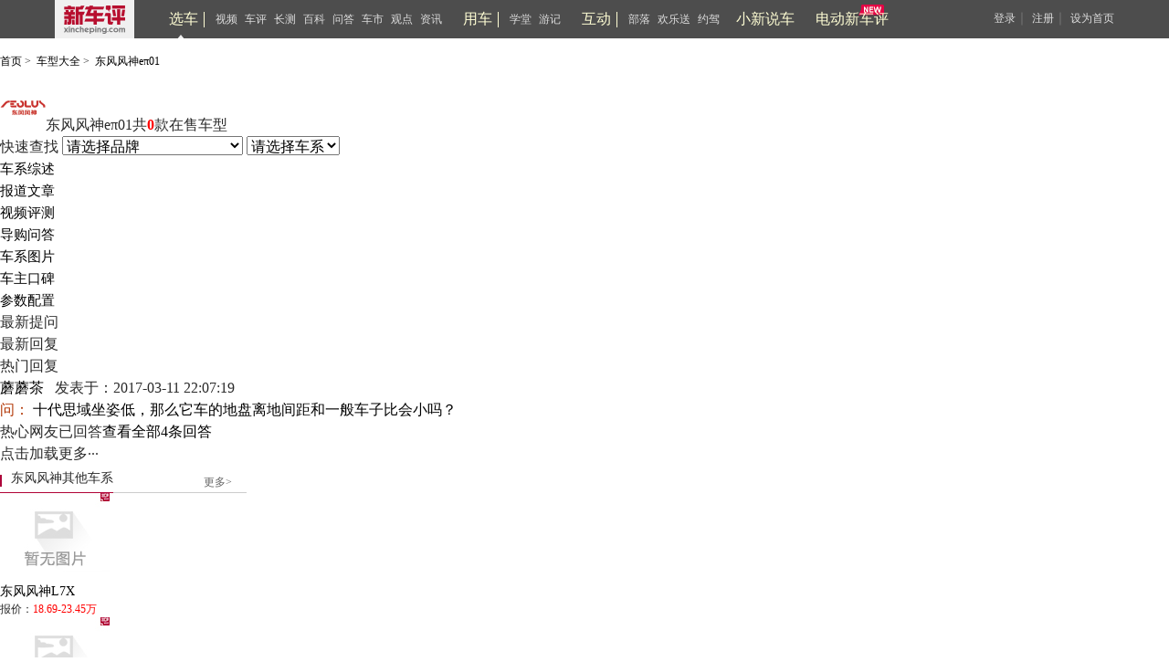

--- FILE ---
content_type: text/html; charset=UTF-8
request_url: https://www.xincheping.com/car/series/18360/guide.html
body_size: 12672
content:
<!doctype html>
<html>
<head>
<title>【东风风神eπ01】东风风神_东风风神eπ01报价_东风风神eπ01图片_新车评网</title>
<meta name="keywords" content="东风风神eπ01,东风风神东风风神eπ01,东风风神eπ01报价,东风风神eπ01图片" />
<meta name="description" content="新车评网东风风神eπ01频道为您提供东风风神eπ01报价,东风风神eπ01图片,东风风神eπ01参数配置,东风风神eπ01最新文章,最精彩东风风神eπ01汽车内容尽在新车评网" />
<meta charset="utf-8">
<meta http-equiv="X-UA-Compatible" content="IE=9">
<meta http-equiv="X-UA-Compatible" content="IE-edge,chrome=1">
<link rel="stylesheet" type="text/css" href="https://res.xincheping.com/old/www/css/layout.css" />
<link rel="stylesheet" type="text/css" href="https://res.xincheping.com/old/www/css/base.css" />
<link href="https://res.xincheping.com/old/www/css/car.css" rel="stylesheet"	type="text/css" />
<script type="text/javascript" src="https://res.xincheping.com/old/www/js/jquery-1.9.js"></script>
<script type="text/javascript" src="https://res.xincheping.com/old/www/js/jquery.cookie.js"></script>
<script type="text/javascript" src="https://res.xincheping.com/old/www/js/xcp-common-v3.js" merge="true"></script>
<link rel="stylesheet" type="text/css" href="https://res.xincheping.com/old/www/css/public_comd.css" />
<link rel="stylesheet" type="text/css" href="https://res.xincheping.com/old/www/css/xcp-common.css" />
<style>
body .layer-ext-xcp .layui-layer-ico13 {
background: url("/js/layer/skin/xcp/cool.png") no-repeat;
}
</style>
<!--2. 引入crypto相关js-->
<script src="https://res.xincheping.com/js/modules/crypto/crypto.api.min.v2.js"></script>
<script type="text/javascript" src="https://res.xincheping.com/old/www/js/common.js"></script>
<script type="text/javascript">
$(function(){
var page1 = 2;
var page2 = 2;
var page3 = 2;
if (navigator.userAgent.match(/(iPhone|Android)/i)) {
$("#mobile").show();
}
$(".che_cpnav ul li").click(function(e) {
var index = $(this).index();
$(this).addClass("che_sel");
$('.che_cpnav ul li').not($(this)).removeClass("che_sel");
var obj = $(".che_dg:eq("+index+")");
obj.show();
$(".che_dg").not(obj).hide();
});
// 加载更多
$(".loading_more").click(function() {
if ($(this).html() == '没有更多了哟...') {
return;
}
var index = $(".loading_more").index(this);
var pageIndex = "";
if (index == 0) {
pageIndex = page1;
}
if (index == 1) {
pageIndex = page2;
}
if (index == 2) {
pageIndex = page3;
}
$.ajax({
url: 'https://www.xincheping.com/car/series/18360/guide/p' + pageIndex + '.do',
data: {index: index},
dataType: 'json',
type: 'post',
async: false,
success: function(data) {
if (data.code < 1 || data.result.list.length < 0) {
$('.loading_more:eq('+index+')').html('没有更多了哟...');
} else {
var str = '';
$.each(data.result.list, function(i, obj) {
str += '<div class="che_dgbox"><div class="time_icon"></div>'
+ '<h2><a href="/uc/' + obj.userId + '.html" target="_blank">' + obj.userName
+ '</a>&nbsp;&nbsp;发表于：';
if (index == 1) {
str += obj.lastAnswerTime;
} else {
str += obj.createTime;
}
str += '</h2><p><font color="#b10336;">问：</font>'
+ '<a href="' + obj.guideUrl + '">' + obj.title + '</a>'
+ '</p>';
if (obj.expertAnswered == 1) {
str += '<div class="car_replaysize">车评人已回答<span><a href="' + obj.guideUrl + '" target="_blank">查看全部' + obj.totalAnswerCount + '条回答</a></span></div>';
} else {
str += '<div class="car_replaysize">热心网友已回答<span><a href="' + obj.guideUrl + '" target="_blank">查看全部' + obj.totalAnswerCount + '条回答</a></span></div>';
}
/* str += '<div class="answer">';
if (obj.expertAnswered == 1) {
str += '<p><em>专</em>答：' + obj.expertAnswerContent + '</p>';
} else {
if (obj.lastAnswer != '') {
str += '<p>答：' + obj.lastAnswer + '</p>';
}
} */
str += '</div>';
});
$('.che_dalist:eq('+index+')').append(str);
if (data.result.list.length < 10) {
$('.loading_more:eq('+index+')').html('没有更多了哟...');
}
if (index == 0) {
page1++;
}
if (index == 1) {
page2++;
}
if (index == 2) {
page3++;
}
}
}
});
});
});
$(document).ready(function(e) {
$("#brand_id").change(function() {
var brandid = $("#brand_id").val();
if(brandid == ""){
return;
}
var url = "https://www.xincheping.com/car/brand/select/"+brandid+".do";
$.post(url,{},
function(data) {
if(data.code == 1 ){
$("#series_id").html("<option value=''>请选择车系</option>");
$(data.result.mapSeries).each(function(i,obj){
$.each(obj,function(j,car){
$("#series_id").append("<option value=''>"+j+"</option>");
$.each(car,function(k,ser){
$("#series_id").append("<option value='https://www.xincheping.com/car/series/"+ser.id+".html'>&nbsp;&nbsp;&nbsp;&nbsp;"+ser.name+"</option>");
});
});
});
}
}
);
});
$("#series_id").change(function() {
if($(this).val()==""){
alert("请选择车系");
return;
}
window.location.href = $(this).val();
});
});
</script>
</head>
<body>
<!-- <link href="https://res.xincheping.com/css/2016/xuanche/common.css" rel="stylesheet"> -->

<link href="https://res.xincheping.com/css/2016/xuanche/topban_small.css" rel="stylesheet" >
<script type="text/javascript"
src="https://res.xincheping.com/js/2016/xuanche/main.js"></script>
<!-- 新增导航栏更多 -->
<!-- =========头=========== -->
<div class="top_one">
<div class="top_content1">
<a target="_blank" href="/" class="logo"><img src="https://res.xincheping.com/images/2016/aotu/xcp_logo.png"></a>
<!-- 中间三组列表 -->
<div class="ul_box">
<div class="tabs">
<ul class="nav-main">
<div class="tou_biao">
<a href="/xuanche/" target="_blank" id="xuanche">选车</a>
</div>
<li id="li-1"><a href="/video/" target="_blank" id="video">视频</a></li>
<li id="li-2"><a href="/pingce/" target="_blank" id="pingce">车评</a></li>
<li><a href="/changce/" target="_blank" id="changce">长测</a></li>
<li><a href="/cehua/" target="_blank" id="cehua">百科</a></li>
<li><a href="/daogou/" target="_blank" id="daogou">问答</a></li>
<li><a href="/hangyefx/" target="_blank" id="hangyefx">车市</a></li>
<li><a href="/views/" target="_blank" id="views">观点</a></li>
<li><a href="/news/" target="_blank" id="news">资讯</a></li>
</ul>
</div>
<!--隐藏盒子-->
<!--隐藏盒子-->
<div id="box-1" class="hidden-box hidden1">
<ul>
<li><a target="_blank" href="/video/type/998.html">新车抢鲜评</a></li>
<li><a target="_blank" href="/video/type/1024.html">最强对比</a></li>
<li><a target="_blank" href="/video/type/1011.html">新车评Let's购</a></li>
<!-- <li><a target="_blank" href="/video/type/1031.html">超级推荐</a></li> -->
<li><a target="_blank" href="/video/type/1027.html">新车大真探</a></li>
<li><a target="_blank" href="/video/type/1034.html">电动新车评</a></li>
<li><a target="_blank" href="/video/type/1033.html">社论</a></li>
<li><a target="_blank" href="/video/type/1015.html">原来是这样</a></li>
<li><a target="_blank" href="/video/type/999.html">特别策划</a></li>
<li><a target="_blank" href="/video/type/1032.html">趣拍 Time</a></li>
<li><a target="_blank" href="/video/type/1025.html">自驾游记</a></li>
<li><a target="_blank" href="/video/type/1013.html">往期视频</a></li>
</ul>
</div>
<div id="box-2" class="hidden-box hidden2">
<ul>
<li><a target="_blank" href="/pingce/firsttry/">新车首试</a></li>
<li><a target="_blank" href="/pingce/cheping/">深度车评</a></li>
<!-- <li><a target="_blank" href="/changce/">长期长测</a></li> -->
<li><a target="_blank" href="/pingce/duibi/">对比测试</a></li>
<li><a target="_blank" href="/pingce/youhao/">性能测试</a></li>
<li><a target="_blank" href="/pingce/shouji/">试驾手记</a></li>
<li><a target="_blank" href="/pingce/shuaitui/">衰退测试</a></li>
</ul>
</div>
<!--隐藏盒子-->
<div class="tabs">
<ul class="nav-main">
<div class="tou_biao">
<a href="/aotu/" target="_blank" id="aotu">用车</a>
</div>
<!-- <li><a href="/aotu/rookie/t0/r0.html"
target="_blank" id="rookie">菜鸟</a></li>
<li><a href="/aotu/veteran/t0/r0.html"
target="_blank" id="veteran">老手</a></li>
<li><a href="/aotu/expert/t0/r0.html"
target="_blank" id="expert">达人</a></li>
<li><a href="/aotu/culture/t0/r0.html"
target="_blank" id="culture">神游</a></li> -->
<li><a href="/aotu/rookie/t0/r0.html"
target="_blank" id="rookie">学堂</a></li>
<li><a href="/aotu/culture/t0/r0.html"
target="_blank" id="culture">游记</a></li>
</ul>
</div>
<div class="tabs">
<ul class="nav-main">
<div class="tou_biao">
<a href="/tribe/index.html" target="_blank">互动</a>
</div>
<li><a href="/tribe/index.html" target="_blank" id="cheku">部落</a></li>
<!-- <li><a href="/discuss/r0/t0" target="_blank" id="discuss">讨论区</a></li> -->
<li><a href="/gift/" target="_blank" id="gift">欢乐送</a></li>
<li><a href="/drivecar/index.html" target="_blank" id="drivecar">约驾</a></li>
<li><a href="/jijie/index.html" id="jijie" target="_blank">小新说车</a></li>
</ul>
</div>
<!-- 新增的 -->
<div class="tabs"><a class="jjh" href="/ev/" id="newDb" target="_blank">电动新车评</a></div>
<!-- 新增的 -->
</div>
<!-- 中间三组列表 -->
<!-- 登录前 -->
<div class="top_login_box_0" id="top_login_box_0">
<a href="javascript:void(0);" id="loginbnt" rel="nofollow" onclick="XCP_UC.popupLoginWin('onHeaderLogin',window.location.href, '');">登录</a>｜
<a href="/uc/reg.html?registerSource=" target="_blank">注册</a>｜
<a href="javascript:void(0);" onclick="XCP_Util.setHome(window.location)" rel="nofollow">设为首页</a>
</div>
<!-- 登录前 -->
<!-- 登录后 -->
<div style="display: none;" id="top_login_box_1" class="top_right" >
<span class="loginedtip"><a target="_blank" id="headerUsername" class="d_color d_name" href="">新车评网友</a></span>
<a target="_blank" href="/uc/i/msg/notice.html" class="mess">消息<em class="new_message" id="headerNoticeCount">0</em></a>
<!-- 新增更多-->
<a target="_blank" href="/uc/i/setting/info.html">设置</a>
<a onclick="XCP_UC.submitLogout(null,true)" href="javascript:void(0);">退出</a>
</div>
<!--登录后-->
<script>
//新增导航栏更多
$(document).ready(function() {
$(".box-more").hover(function() {
$(this).children(".show-more").stop().slideDown();
}, function() {
$(this).children(".show-more").stop().slideUp();
});
});
</script>
</div>
</div>	
<!-- =========头============== -->
<script type="text/javascript">
$(function(){
var url = location.href;
$(".tabs a").removeClass("this");
if(url.indexOf("xuanche")!=-1 || url.indexOf("/car")!=-1){
$("#xuanche").addClass("this");
}
if(url.indexOf("video")!=-1){
$("#video").addClass("this");
}
if(url.indexOf("pingce")!=-1){
$("#pingce").addClass("this");
}
if(url.indexOf("news")!=-1){
$("#news").addClass("this");
}
if(url.indexOf("views")!=-1){
$("#views").addClass("views");
}
if(url.indexOf("cehua")!=-1){
$("#cehua").addClass("cehua");
}
if(url.indexOf("changce")!=-1){
$("#changce").addClass("changce");
}
if(url.indexOf("hangyefx")!=-1){
$("#hangyefx").addClass("hangyefx");
}
if(url.indexOf("daogou")!=-1){
$("#daogou").addClass("this");
}
if(url.indexOf("aotu")!=-1){
if(url.indexOf("rookie")!=-1){
$("#rookie").addClass("this");
}else if(url.indexOf("veteran")!=-1){
$("#veteran").addClass("this");
}else if(url.indexOf("expert")!=-1){
$("#expert").addClass("this");
}else if(url.indexOf("culture")!=-1){
$("#culture").addClass("this");
}else{
$("#aotu").addClass("this");
}
}
if(url.indexOf("cheku")!=-1 || url.indexOf("tribe")!=-1 ){
$("#cheku").addClass("this");
}
else if(url.indexOf("discuss")!=-1/* || url.indexOf("tribe")!=-1*/){
$("#discuss").addClass("this");
}
else if(url.indexOf("drivecar")!=-1 || url.indexOf("driveapply")!=-1 || url.indexOf("driveart")!=-1){
$("#drivecar").addClass("this");
}
else if(url.indexOf("gift")!=-1){
$("#gift").addClass("this");
}else if(url.indexOf("jijie")!=-1){
$("#jijie").addClass("this");
}else if(url.indexOf("newDb")!=-1){
$("#newDb").addClass("this");
}
});
//登录成功的回调
function onHeaderLogin(j){
$("#mycars").attr('href', "/uc/"+j.result.id+"/car.html");
}
function onNoticeLogin(j){
onNoticeGetLoginedUser(j);
}
//登出成功回调
function onNoticeLogout(j){
if(j.code == 1){
$("#top_login_box_1").hide();
$("#top_login_box_0").show();
}
}
function onNoticeGetLoginedUser(j){
if(j.code == 1){
$("#mycars").attr('href', "/uc/"+j.result.id+"/car.html");
$("#top_login_box_0").hide();
$("#headerUsername").html(j.result.nickName);
$("#headerUsername").attr('href', '/uc/' + j.result.id + '.html');
var count = 0;
if(j.result.newCmtNotice > 0){
count = count + j.result.newCmtNotice;
}
if(j.result.newPraiseNotice > 0){
count = count + j.result.newPraiseNotice;
}
if(j.result.notice > 0){
count = count + j.result.notice;
}
if(j.result.msg > 0){
count = count + j.result.msg;
}
/* if(j.result.msg > 0){
$("#headerMsgCount").html("("+j.result.msg+")");
}else{
$("#headerMsgCount").hide();
} */
if(count > 0){
$("#headerNoticeCount").html(""+count+"");
}else{
$("#headerNoticeCount").hide();
}
$("#top_login_box_1").show();
}
}
//检测登录用户
XCP_UC.addLoginListener(onNoticeLogin);
XCP_UC.addLogoutListener(onNoticeLogout);
XCP_UC.addGetLoginedUserListener(onNoticeGetLoginedUser);
XCP_UC.loadLoginedUser();
</script>
<div class="car_main">
<div class="crunav fs12">
<a href="https://www.xincheping.com/" target="_blank">首页</a>&nbsp;&gt;&nbsp;
<a href="https://www.xincheping.com/car/" target="_blank">车型大全</a>&nbsp;&gt;&nbsp;
<a href="https://www.xincheping.com/car/series/18360.html">东风风神eπ01</a>
</div>
<div class="band_top">
<div class="band_logo" style="border:0px;">
<div class="b_left">
<h2>
<img src="https://p.xincheping.com/202009/22/dim200x200_6f097af55f431284294f60d7b48753.png" width="50"
height="50" />东风风神eπ01<span>共<font color="red"><strong>0</strong></font>款在售车型
</span>
</h2>
</div>
<div class="b_right">
快速查找
<select id="brand_id">
<option>请选择品牌</option>
<option value="1198">A埃安</option>
<option value="1209">A爱驰</option>
<option value="1">A奥迪</option>
<option value="60">A阿尔法·罗密欧</option>
<option value="1589">A阿尔特</option>
<option value="1591">AAFEELA</option>
<option value="1572">A安凯客车</option>
<option value="1493">A艾康尼克</option>
<option value="1581">AALPINE</option>
<option value="959">AAMG</option>
<option value="1536">AAPEX</option>
<option value="1499">AArash</option>
<option value="1462">AARCFOX极狐</option>
<option value="1632">A埃尚</option>
<option value="62">A阿斯顿·马丁</option>
<option value="1524">AASPARK</option>
<option value="1621">AAUDI</option>
<option value="1553">A阿维塔</option>
<option value="1529">BBAC</option>
<option value="1562">BBAO</option>
<option value="4">B奔驰</option>
<option value="1585">BBeyonCa</option>
<option value="582">B宝骏</option>
<option value="1517">B博郡汽车</option>
<option value="814">B北京汽车</option>
<option value="1509">B北京清行</option>
<option value="593">B北京越野</option>
<option value="7">B别克</option>
<option value="45">B宾利</option>
<option value="20">B宝马</option>
<option value="1515">B宾尼法利纳</option>
<option value="1525">BBOLLINGER MOTORS</option>
<option value="1628">BBovensiepen</option>
<option value="75">B北汽昌河</option>
<option value="898">B北汽幻速</option>
<option value="1608">B北汽雷驰</option>
<option value="1543">B北汽瑞翔</option>
<option value="643">B北汽威旺</option>
<option value="950">B北汽新能源</option>
<option value="122">B北汽制造</option>
<option value="44">B保时捷</option>
<option value="1523">B宝腾</option>
<option value="3">B本田</option>
<option value="306">B奔腾</option>
<option value="1148">B宝沃</option>
<option value="107">B比亚迪</option>
<option value="1501">BBYTON拜腾</option>
<option value="41">B标致</option>
<option value="1548">B百智新能源</option>
<option value="124">C长安</option>
<option value="1172">C长安凯程</option>
<option value="1231">C长安跨越</option>
<option value="1597">C长安启源</option>
<option value="613">C长安欧尚</option>
<option value="110">C长城</option>
<option value="1596">C曹操汽车</option>
<option value="990">C成功</option>
<option value="1574">CConquest</option>
<option value="1552">C橙仕</option>
<option value="1503">CCUPRA</option>
<option value="1508">C昶洧</option>
<option value="1510">C刺猬汽车</option>
<option value="1455">C创维汽车</option>
<option value="1531">CCzinger</option>
<option value="1526">DDatsun</option>
<option value="1546">D电动屋</option>
<option value="1627">DDe Tomaso</option>
<option value="1567">DDEUS Automobiles</option>
<option value="1497">D大发</option>
<option value="1215">D东风·瑞泰特</option>
<option value="877">D东风风度</option>
<option value="1141">D东风风光</option>
<option value="1234">D东风富康</option>
<option value="1492">D东风风诺</option>
<option value="581">D东风风神</option>
<option value="949">D东风风行</option>
<option value="1471">D东风纳米</option>
<option value="1540">D东风氢舟</option>
<option value="856">D东风小康</option>
<option value="1609">D东风奕派</option>
<option value="1625">D道郎格</option>
<option value="1588">D大力牛魔王</option>
<option value="16">D东南</option>
<option value="1547">DDonkervoort</option>
<option value="72">D道奇</option>
<option value="1495">D达契亚</option>
<option value="754">DDS</option>
<option value="673">D大通</option>
<option value="1457">D大运</option>
<option value="2">D大众</option>
<option value="1618">E二一二越野车</option>
<option value="1491">FFaraday Future</option>
<option value="1601">F方程豹</option>
<option value="116">F福迪</option>
<option value="1461">F飞碟汽车</option>
<option value="1257">F东风风光</option>
<option value="1463">F飞凡汽车</option>
<option value="1622">Ffirefly萤火虫</option>
<option value="1478">FFisker</option>
<option value="61">F法拉利</option>
<option value="1479">FFM Auto</option>
<option value="1551">FFOXTRON</option>
<option value="10">F丰田</option>
<option value="21">F福特</option>
<option value="103">F福田</option>
<option value="18">F菲亚特</option>
<option value="1255">G广汽蔚来</option>
<option value="1514">GGFG Style</option>
<option value="567">G光冈</option>
<option value="1459">G高合HiPhi </option>
<option value="1460">G高合汽车</option>
<option value="1182">G国金汽车</option>
<option value="1587">G国吉商用车</option>
<option value="1252">G国机智骏</option>
<option value="1519">G格罗夫</option>
<option value="1564">GGMA</option>
<option value="265">GGMC</option>
<option value="571">G广汽传祺</option>
<option value="195">G广汽吉奥</option>
<option value="1229">G广汽集团</option>
<option value="1199">G广汽新能源</option>
<option value="1522">GGYON</option>
<option value="824">G观致</option>
<option value="1605">H昊铂</option>
<option value="1539">H恒驰</option>
<option value="1437">H合创汽车</option>
<option value="1560">H华晨新日</option>
<option value="1498">HHennessey</option>
<option value="845">H哈弗</option>
<option value="876">H海格</option>
<option value="133">H黄海</option>
<option value="1534">HHispano Suiza</option>
<option value="1630">H货拉拉多拉</option>
<option value="8">H海马</option>
<option value="1167">H海马新能源</option>
<option value="1557">H鸿蒙智行</option>
<option value="583">H海马郑州</option>
<option value="396">H红旗</option>
<option value="1472">H恒润汽车</option>
<option value="1001">H华颂</option>
<option value="1617">H汇天</option>
<option value="1152">H汉腾</option>
<option value="115">H华泰</option>
<option value="1222">H红星</option>
<option value="1582">H华梓汽车</option>
<option value="1600">IiCAR</option>
<option value="1545">IiCar生态</option>
<option value="1521">IICONA</option>
<option value="1449">IIMSA英飒</option>
<option value="1506">IIsdera</option>
<option value="1502">IItaldesign</option>
<option value="26">J捷豹</option>
<option value="83">J金杯</option>
<option value="1570">J金杯新能源</option>
<option value="1241">J捷达</option>
<option value="38">JJeep</option>
<option value="1615">J金冠汽车</option>
<option value="78">J江淮</option>
<option value="1566">J江淮瑞风</option>
<option value="1599">J江淮钇为</option>
<option value="1469">J极氪</option>
<option value="568">J九龙</option>
<option value="101">J江铃</option>
<option value="1248">J吉利几何</option>
<option value="1573">J吉利雷达</option>
<option value="13">J吉利汽车</option>
<option value="1593">J吉利银河</option>
<option value="1537">J吉利翼真</option>
<option value="1178">J君马汽车</option>
<option value="1592">J江南汽车</option>
<option value="1261">J捷尼赛思</option>
<option value="1602">J极石</option>
<option value="1603">J极石汽车</option>
<option value="1202">J捷途</option>
<option value="1240">J钧天汽车</option>
<option value="1631">J捷途纵横</option>
<option value="1611">J吉祥汽车</option>
<option value="1561">J极越</option>
<option value="1598">KKarlmann</option>
<option value="1518">KKARMA</option>
<option value="70">K凯迪拉克</option>
<option value="1565">K克蒂汽车</option>
<option value="39">K克莱斯勒</option>
<option value="1448">K卡漠兹</option>
<option value="578">K开瑞</option>
<option value="1481">K科瑞斯的</option>
<option value="1624">K卡文汽车</option>
<option value="1053">K开沃汽车</option>
<option value="1012">K卡威汽车</option>
<option value="970">K凯翼</option>
<option value="64">L兰博基尼</option>
<option value="1450">L凌宝汽车</option>
<option value="58">L猎豹汽车</option>
<option value="1614">L乐道</option>
<option value="1595">L蓝电</option>
<option value="1507">L拉达</option>
<option value="1022">L雷丁</option>
<option value="939">L陆地方舟</option>
<option value="1490">LLeSEE</option>
<option value="305">L力帆</option>
<option value="569">L陆风</option>
<option value="1504">L拉共达</option>
<option value="29">L路虎</option>
<option value="653">L莲花跑车</option>
<option value="1166">L领克</option>
<option value="66">L林肯</option>
<option value="30">L雷克萨斯</option>
<option value="1253">L罗伦士</option>
<option value="73">L铃木</option>
<option value="40">L雷诺</option>
<option value="604">L理念</option>
<option value="1085">LLOCAL MOTORS</option>
<option value="1190">L零跑汽车</option>
<option value="1535">L蓝旗亚</option>
<option value="1480">L朗世</option>
<option value="47">L劳斯莱斯</option>
<option value="1604">L菱势汽车</option>
<option value="1228">L领途</option>
<option value="1467">L岚图汽车</option>
<option value="1500">LLucid</option>
<option value="1607">L灵悉</option>
<option value="1230">L理想汽车</option>
<option value="1482">L领志</option>
<option value="1576">M敏安汽车</option>
<option value="1542">M摩登汽车</option>
<option value="345">MMG名爵</option>
<option value="1533">MMicro</option>
<option value="205">MMINI</option>
<option value="715">M迈凯伦</option>
<option value="1580">MMobilize</option>
<option value="1578">M猛士</option>
<option value="316">M玛莎拉蒂</option>
<option value="17">M马自达</option>
<option value="1484">NnanoFLOWCELL</option>
<option value="1511">NNEVS国能汽车</option>
<option value="1483">NNoble</option>
<option value="623">N纳智捷</option>
<option value="1225">N哪吒汽车</option>
<option value="140">O讴歌</option>
<option value="1212">O欧拉</option>
<option value="573">P帕加尼</option>
<option value="1466">P朋克汽车</option>
<option value="1186">PPolestar极星</option>
<option value="1513">P佩奇奥</option>
<option value="633">Q启辰</option>
<option value="1556">Q轻橙时代</option>
<option value="1496">Q奇点汽车</option>
<option value="1634">Q启境</option>
<option value="1544">Q奇鲁汽车</option>
<option value="1197">Q庆铃汽车</option>
<option value="1136">Q骐铃汽车</option>
<option value="1095">Q全球鹰</option>
<option value="57">Q奇瑞</option>
<option value="1629">Q奇瑞风云</option>
<option value="1549">Q奇瑞新能源</option>
<option value="12">Q起亚</option>
<option value="1620">Q骐蔚汽车</option>
<option value="1520">Q清源汽车</option>
<option value="15">R日产</option>
<option value="1452">R瑞驰新能源</option>
<option value="1223">R容大智造</option>
<option value="1619">RRed Bull</option>
<option value="1512">RRIVIAN</option>
<option value="1451">R睿蓝汽车</option>
<option value="1527">R锐马克</option>
<option value="1475">RRossion</option>
<option value="365">R荣威</option>
<option value="49">S斯巴鲁</option>
<option value="1456">S速达</option>
<option value="1453">SSERES赛力斯</option>
<option value="1211">S思皓</option>
<option value="1626">S示界</option>
<option value="1610">S世极</option>
<option value="69">S斯柯达</option>
<option value="32">S三菱</option>
<option value="53">S双龙</option>
<option value="1569">S深蓝汽车</option>
<option value="1555">S沙龙汽车</option>
<option value="733">S思铭</option>
<option value="603">Ssmart</option>
<option value="1464">SSONGSAN MOTORS</option>
<option value="1528">SSONY</option>
<option value="1488">S陕汽通家</option>
<option value="1635">S上汽跃进</option>
<option value="1473">SSRM鑫源</option>
<option value="1530">SSSC</option>
<option value="1563">SSTI</option>
<option value="1153">SSWM斯威汽车</option>
<option value="1465">S神州</option>
<option value="1259">S上喆汽车</option>
<option value="1233">T天际</option>
<option value="1470">T坦克</option>
<option value="1489">T泰克鲁斯·腾风</option>
<option value="1454">T天美</option>
<option value="743">T腾势</option>
<option value="774">T特斯拉</option>
<option value="1505">T塔塔</option>
<option value="1532">VVega Innovations</option>
<option value="1554">VVinfast</option>
<option value="1516">VVinfast</option>
<option value="1571">VVIRITECH </option>
<option value="1594">W未奥汽车</option>
<option value="24">W沃尔沃</option>
<option value="1477">W沃克斯豪尔</option>
<option value="1161">W蔚来</option>
<option value="579">W威麟</option>
<option value="118">W五菱</option>
<option value="1486">WW Motors</option>
<option value="1192">W威马汽车</option>
<option value="1165">W魏牌</option>
<option value="918">W五十铃</option>
<option value="1575">W万象汽车</option>
<option value="1538">W瓦滋</option>
<option value="753">W威兹曼</option>
<option value="1439">X新宝骏</option>
<option value="34">X现代</option>
<option value="225">X雪佛兰</option>
<option value="1468">X小虎</option>
<option value="1612">X享界</option>
<option value="1568">X新吉奥</option>
<option value="1196">X新凯</option>
<option value="878">X新龙马汽车</option>
<option value="1590">X小米汽车</option>
<option value="1158">X小鹏</option>
<option value="1579">X小跑车</option>
<option value="1236">X星途</option>
<option value="6">X雪铁龙</option>
<option value="154">X西雅特</option>
<option value="1613">Y烨</option>
<option value="1583">Y悠宝利</option>
<option value="1458">Y远程汽车</option>
<option value="1170">Y云度新能源</option>
<option value="28">Y英菲尼迪</option>
<option value="1623">Y予风汽车</option>
<option value="1577">Y远航汽车</option>
<option value="1636">Y奕境</option>
<option value="1063">Y御捷</option>
<option value="1224">Y延龙汽车</option>
<option value="1584">Y英力士</option>
<option value="516">Y野马汽车</option>
<option value="1476">Y野马新能源</option>
<option value="9">Y一汽</option>
<option value="1203">Y驭胜</option>
<option value="1586">Y仰望</option>
<option value="132">Y依维柯</option>
<option value="1487">Y游侠</option>
<option value="275">Y永源</option>
<option value="919">Y英致</option>
<option value="929">Z知豆</option>
<option value="1550">Z智点汽车</option>
<option value="1494">Z正道汽车</option>
<option value="1485">ZZenvo</option>
<option value="1616">Z中国重汽</option>
<option value="104">Z中华</option>
<option value="1606">Z智界</option>
<option value="1541">Z智己汽车</option>
<option value="1633">Z追觅汽车</option>
<option value="1474">Z中顺</option>
<option value="307">Z众泰</option>
<option value="125">Z中兴</option>
<option value="1558">Z智行盒子</option>
<option value="1559">Z自游家</option>
</select>
<!-- <form action="" method="get" target="_blank"> -->
<select id="series_id">
<option>请选择车系</option>
</select>
<!-- </form> -->
</div>
</div>
</div>
<div class="cx_cvwnav">
<ul class="cx_icon">
<li><a href="https://www.xincheping.com/car/series/18360.html" class="fs15 fc0">车系综述</a></li>
<li><a href="https://www.xincheping.com/car/series/18360/art.html" class="fs15 fc0">报道文章</a></li>
<li><a href="https://www.xincheping.com/car/series/18360/video.html" class="fs15 fc0">视频评测</a></li>
<li class="cx_cvw"><a href="https://www.xincheping.com/car/series/18360/guide.html" class="fs15 fc0">导购问答</a></li>
<li><a href="https://www.xincheping.com/car/series/18360/photo.html" class="fs15 fc0">车系图片</a></li>
<li><a href="https://www.xincheping.com/car/series/18360/praise.html" class="fs15 fc0">车主口碑</a></li>
<li><a href="https://www.xincheping.com/car/series/18360/config.html" class="fs15 fc0">参数配置</a></li>
</ul>
</div>
<!--che_left-->
<div class="che_left">
<div class="che_cpnav">
<ul>
<li class="che_sel">最新提问</li>
<li>最新回复</li>
<li>热门回复</li>
</ul>
</div>
<div class="che_dg" style="display:block;">
<div class="che_dalist">
<div class="che_dgbox">
<div class="time_icon"></div>
<h2><a href="/uc/358692.html" target="_blank">蘑蘑茶</a>&nbsp;&nbsp;
发表于：2017-03-11 22:07:19</h2>
<p><font color="#b10336;">问：</font>
<a href="https://www.xincheping.com/daogou/141103.html">十代思域坐姿低，那么它车的地盘离地间距和一般车子比会小吗？</a>
</p>
<div class="car_replaysize">热心网友已回答<span><a href="https://www.xincheping.com/daogou/141103.html" target="_blank">查看全部4条回答</a></span></div>
</div>
</div>
<div class="loading_more">点击加载更多···</div>
</div>
<div class="che_dg" style="display:none;">
<div class="che_dalist">
<div class="che_dgbox">
<div class="time_icon"></div>
<h2><a href="/uc/358692.html" target="_blank">蘑蘑茶</a>&nbsp;&nbsp;
发表于：2017-03-12 21:07:06</h2>
<p><font color="#b10336;">问：</font>
<a href="https://www.xincheping.com/daogou/141103.html">十代思域坐姿低，那么它车的地盘离地间距和一般车子比会小吗？</a>
</p>
<div class="car_replaysize">热心网友已回答<span><a href="https://www.xincheping.com/daogou/141103.html" target="_blank">查看全部4条回答</a></span></div>
</div>
</div>
<div class="loading_more">点击加载更多···</div>
</div>
<div class="che_dg" style="display:none;">
</div>
<!-- <div class="che_link">
<h2>一汽奥迪-奥迪A4L  相关信息</h2>
<ul>
<li><a href="#" target="_blank">讴歌MDX报价</a></li>
<li><a href="#" target="_blank">讴歌MDX新闻</a></li>
<li><a href="#" target="_blank">讴歌MDX评测</a></li>
<li><a href="#" target="_blank">讴歌MDX视频</a></li>
<li><a href="#" target="_blank">讴歌MDX图片</a></li>
<li><a href="#" target="_blank">讴歌MDX导购</a></li>
<li><a href="#" target="_blank">讴歌MDX口碑</a></li>
<li><a href="#" target="_blank">讴歌MDX评价</a></li>
<li><a href="#" target="_blank">讴歌MDX参数</a></li>
</ul>
</div> -->
</div>
<!--che_left end-->
<!--che_right start-->
<div class="che_right">
<!-- 竞争对手 -->
<div id="right-box">
<div class="headLine2">
<div class="headline_more">
<h2 class="fs14 blod">东风风神其他车系</h2>
</div>
<a
href="https://www.xincheping.com/car/brand/581.html"
class="more fc4" style="top: 6px;">更多&gt;</a>
</div>
<div class="cx_newcars">
<div class="cx_newcarimg">
<a href="https://www.xincheping.com/car/series/20400.html"> <img
src="https://res.xincheping.com/old/www/images/no_pic_120x90.jpg" width="120"
height="90" alt="东风风神L7X" title="东风风神L7X">
</a>
</div>
<div class="cx_newssj fs12">
<h4>
<a href="https://www.xincheping.com/car/series/20400.html"
class="fs14 fc0">东风风神L7X</a>
</h4>
<p>
报价：<font style="color: red;">18.69-23.45万</font>
</p>
</div>
</div>
<div class="cx_newcars">
<div class="cx_newcarimg">
<a href="https://www.xincheping.com/car/series/20345.html"> <img
src="https://res.xincheping.com/old/www/images/no_pic_120x90.jpg" width="120"
height="90" alt="东风风神L8" title="东风风神L8">
</a>
</div>
<div class="cx_newssj fs12">
<h4>
<a href="https://www.xincheping.com/car/series/20345.html"
class="fs14 fc0">东风风神L8</a>
</h4>
<p>
报价：<font style="color: red;">12.99-23.99万</font>
</p>
</div>
</div>
<div class="cx_newcars">
<div class="cx_newcarimg">
<a href="https://www.xincheping.com/car/series/19845.html"> <img
src="https://res.xincheping.com/old/www/images/no_pic_120x90.jpg" width="120"
height="90" alt="SKY EV01" title="SKY EV01">
</a>
</div>
<div class="cx_newssj fs12">
<h4>
<a href="https://www.xincheping.com/car/series/19845.html"
class="fs14 fc0">SKY EV01</a>
</h4>
<p>
报价：<font style="color: red;">14.99-18.99万</font>
</p>
</div>
</div>
<div class="cx_newcars">
<div class="cx_newcarimg">
<a href="https://www.xincheping.com/car/series/19716.html"> <img
src="https://res.xincheping.com/old/www/images/no_pic_120x90.jpg" width="120"
height="90" alt="东风风神L7新能源" title="东风风神L7新能源">
</a>
</div>
<div class="cx_newssj fs12">
<h4>
<a href="https://www.xincheping.com/car/series/19716.html"
class="fs14 fc0">东风风神L7新能源</a>
</h4>
<p>
报价：<font style="color: red;">9.49-22.45万</font>
</p>
</div>
</div>
<div class="cx_newcars">
<div class="cx_newcarimg">
<a href="https://www.xincheping.com/car/series/19653.html"> <img
src="https://res.xincheping.com/old/www/images/no_pic_120x90.jpg" width="120"
height="90" alt="皓瀚" title="皓瀚">
</a>
</div>
<div class="cx_newssj fs12">
<h4>
<a href="https://www.xincheping.com/car/series/19653.html"
class="fs14 fc0">皓瀚</a>
</h4>
<p>
报价：<font style="color: red;">8.99-12.98万</font>
</p>
</div>
</div>
<div class="cx_newcars">
<div class="cx_newcarimg">
<a href="https://www.xincheping.com/car/series/19167.html"> <img
src="https://res.xincheping.com/old/www/images/no_pic_120x90.jpg" width="120"
height="90" alt="东风风神E60" title="东风风神E60">
</a>
</div>
<div class="cx_newssj fs12">
<h4>
<a href="https://www.xincheping.com/car/series/19167.html"
class="fs14 fc0">东风风神E60</a>
</h4>
<p>
报价：<font style="color: red;">13.27-13.97万</font>
</p>
</div>
</div>
<div class="cx_newcars">
<div class="cx_newcarimg">
<a href="https://www.xincheping.com/car/series/19166.html"> <img
src="https://res.xincheping.com/old/www/images/no_pic_120x90.jpg" width="120"
height="90" alt="皓极" title="皓极">
</a>
</div>
<div class="cx_newssj fs12">
<h4>
<a href="https://www.xincheping.com/car/series/19166.html"
class="fs14 fc0">皓极</a>
</h4>
<p>
报价：<font style="color: red;">12.99-13.99万</font>
</p>
</div>
</div>
<div class="cx_newcars">
<div class="cx_newcarimg">
<a href="https://www.xincheping.com/car/series/18839.html"> <img
src="https://res.xincheping.com/old/www/images/no_pic_120x90.jpg" width="120"
height="90" alt="东风风神G35" title="东风风神G35">
</a>
</div>
<div class="cx_newssj fs12">
<h4>
<a href="https://www.xincheping.com/car/series/18839.html"
class="fs14 fc0">东风风神G35</a>
</h4>
<p>
报价：<font style="color: red;">0.0-0.0万</font>
</p>
</div>
</div>
<div class="cx_newcars">
<div class="cx_newcarimg">
<a href="https://www.xincheping.com/car/series/18922.html"> <img
src="https://res.xincheping.com/old/www/images/no_pic_120x90.jpg" width="120"
height="90" alt="i-Cabin" title="i-Cabin">
</a>
</div>
<div class="cx_newssj fs12">
<h4>
<a href="https://www.xincheping.com/car/series/18922.html"
class="fs14 fc0">i-Cabin</a>
</h4>
<p>
报价：<font style="color: red;">0.0-0.0万</font>
</p>
</div>
</div>
<div class="cx_newcars">
<div class="cx_newcarimg">
<a href="https://www.xincheping.com/car/series/18923.html"> <img
src="https://res.xincheping.com/old/www/images/no_pic_120x90.jpg" width="120"
height="90" alt="东风风神e.π 2021" title="东风风神e.π 2021">
</a>
</div>
<div class="cx_newssj fs12">
<h4>
<a href="https://www.xincheping.com/car/series/18923.html"
class="fs14 fc0">东风风神e.π 2021</a>
</h4>
<p>
报价：<font style="color: red;">0.0-0.0万</font>
</p>
</div>
</div>
</div>
</div>
<!--che_right end-->
</div>
<div class="copy">
<div class="copyright">
<div class="copyright_link">
<a href="/html/about/index.html" target="_blank">关于我们</a>
|
<a href="/html/about/p1.html" target="_blank">版权声明</a>
|
<a href="/html/about/p2.html" target="_blank"> 隐私保护</a>
|
<a href="/html/about/p3.html" target="_blank">常见问题</a>
|
<a href="/html/about/p4.html" target="_blank">广告投放</a>
|
<a href="/html/about/p5.html" target="_blank">联系我们</a>
|
<a href="/html/about/p6.html" target="_blank">人才招聘</a>
|
<a href="/html/about/p7.html" target="_blank">友情链接</a>
|
<a href="/html/about/sitemap.html" target="_blank">网站地图</a>
|
<a href="/html/about/ErrorReport.html" target="_blank">网页纠错</a>
|
<a href="/html/about/tag.html" target="_blank">汽车标签</a>
</div>
<div class="xcp_com_beian">
<div class="copyright_font ">
<div class="copyright_font_inner">
版权所有：深圳市新车评信息咨询有限公司 xincheping@126.com 未经本站书面许可 一切内容禁止转载<br>增值电信业务经营许可证粤B2-20070367&nbsp;<a href="http://beian.miit.gov.cn/" target="_blank" >粤ICP备06090518号</a>
<a target="_blank" href="http://www.beian.gov.cn/portal/registerSystemInfo?recordcode=44010502000813" style="display:inline-block;height:20px;line-height:20px;"><img src="https://res.xincheping.com/images/2018/pc/gwab.png" style="float:left;margin-left:5px;">粤公网安备 44010502000813号</a>
&nbsp;&nbsp;
&nbsp;&nbsp;微信公众号：小新说车
</div>
</div>
<div class="copyright_img">
<a target="_blank" href="http://www.sznet110.gov.cn/"><img width="33" height="41" border="0" src="https://res.xincheping.com/images/2016/aotu//a1.gif" alt="网警"></a>
<a target="_blank" href="http://www.sznet110.gov.cn/webrecord/innernet/Welcome.jsp?bano=4403101900757"><img width="31" height="41" border="0" src="https://res.xincheping.com/images/2016/aotu//a2.gif" alt="备案"></a>
</div>
</div>
<div class="xcp_net_beian" style="display: none;">
<div class="copyright_font ">
<div class="copyright_font_inner">
版权所有：广州新车评企业营销策划有限公司 未经本站书面许可 一切内容禁止转载<br><a href="http://beian.miit.gov.cn/" target="_blank" >粤ICP备16034826号-5</a>
&nbsp;&nbsp;
&nbsp;&nbsp;微信公众号：小新说车
</div>
</div>
<div class="copyright_img">
<a target="_blank" href="http://www.sznet110.gov.cn/"><img width="33" height="41" border="0" src="https://res.xincheping.com/images/2016/aotu//a1.gif" alt="网警"></a>
<a target="_blank" href="http://www.sznet110.gov.cn/webrecord/innernet/Welcome.jsp?bano=4403101900757"><img width="31" height="41" border="0" src="https://res.xincheping.com/images/2016/aotu//a2.gif" alt="备案"></a>
</div>
</div>
<script type="text/javascript">
var currentDomain = window.location.hostname;
if('www.xincheping.net' == currentDomain){
$(".xcp_com_beian").hide();
$(".xcp_net_beian").show();
}
</script>
</div>
<!-- 全站统计代码 start -->
<div style="display:none">
<!-- XCP对象统计 -->
<script type="text/javascript">
function _cnt_cb() {}
var _cnt_target_type = "";
var _cnt_target_id = "";
var _cnt_page = encodeURIComponent(location.href);
var _cnt_referer = encodeURIComponent(document.referrer);
var _cnt_ck = navigator.cookieEnabled;
//if(_cnt_target_type != "" && _cnt_target_id != ""){
var _cnt_url = "/count.do?jsonpcallback1=_cnt_cb&targetId="+_cnt_target_id+"&targetType="+_cnt_target_type
+"&t="+new Date().getTime()+"&url="+_cnt_page+"&referer="+_cnt_referer+"&ck="+_cnt_ck;
function sendCount() {
$.get(_cnt_url,function (res) {
if (res.code == 1){
taskAlert();
}
},"json");
}
function taskAlert() {
if (_cnt_target_type != 1 && _cnt_target_type != 2){
return;
}
$.post("/task/noticeAlert.do",{"targetType":_cnt_target_type},function (res) {
if (res.code == 1){
if (typeof res.result.msg != "undefined"){
layer.msg(res.result.msg , {skin: 'layer-ext-xcp-jinbi',icon:30,time:3000});
}
}
},"json");
}
if(typeof $$ != 'undefined'){
$$.delayRun(function () {
sendCount();
})
}else{
sendCount();
}
//}
</script>
<script type="text/javascript">
setTimeout(function () {
var cnzz_total = "https://s4.cnzz.com/z_stat.php?id=1259040952&web_id=1259040952";
var cnzz1_pc = "https://s11.cnzz.com/z_stat.php?id=1261023132&web_id=1261023132";
//var baidu = "//hm.baidu.com/h.js%3F0d48a847f624dbda908c2e1e4ad0f0dd";
var youmeng = '!function(a,b){if(!b.__SV){var c,d,e,f;window.dplus=b,b._i=[],b.init=function(a,c,d){function g(a,b){var c=b.split(".");2==c.length&&(a=a[c[0]],b=c[1]),a[b]=function(){a.push([b].concat(Array.prototype.slice.call(arguments,0)))}}var h=b;for("undefined"!=typeof d?h=b[d]=[]:d="dplus",h.people=h.people||[],h.toString=function(a){var b="dplus";return"dplus"!==d&&(b+="."+d),a||(b+=" (stub)"),b},h.people.toString=function(){return h.toString(1)+".people (stub)"},e="disable track track_links track_forms register unregister get_property identify clear set_config get_config get_distinct_id track_pageview register_once track_with_tag time_event people.set people.unset people.delete_user".split(" "),f=0;f<e.length;f++)g(h,e[f]);b._i.push([a,c,d])},b.__SV=1.1,c=a.createElement("script"),c.type="text/javascript",c.charset="utf-8",c.async=!0,c.src="//w.cnzz.com/dplus.php?id=1259899981",d=a.getElementsByTagName("script")[0],d.parentNode.insertBefore(c,d)}}(document,window.dplus||[]),dplus.init("1259899981");';
$("body").append(unescape("%3Cscript src='" + cnzz_total + "' type='text/javascript'%3E%3C/script%3E"));
$("body").append(unescape("%3Cscript src='" + cnzz1_pc + "' type='text/javascript'%3E%3C/script%3E"));
//$("body").append(unescape("%3Cscript src='" + baidu + "' type='text/javascript'%3E%3C/script%3E"));
$("body").append(unescape("%3Cscript type='text/javascript'%3E"+youmeng+"%3C/script%3E"));
},2000);
//var _bdhmProtocol = (("https:" == document.location.protocol) ? " https://" : " https://");
//document.write(unescape("%3Cscript src='" + _bdhmProtocol + "hm.baidu.com/h.js%3F0d48a847f624dbda908c2e1e4ad0f0dd' type='text/javascript'%3E%3C/script%3E"));
</script>
<!-- 友盟Dplus -->
<script>
var _hmt = _hmt || [];
(function() {
var hm = document.createElement("script");
hm.src = "https://hm.baidu.com/hm.js?0d48a847f624dbda908c2e1e4ad0f0dd";
var s = document.getElementsByTagName("script")[0];
s.parentNode.insertBefore(hm, s);
})();
</script>
</div>
<!-- 全站统计代码 end -->
</div>
</body>
</html>


--- FILE ---
content_type: text/css
request_url: https://res.xincheping.com/old/www/css/xcp-common.css
body_size: 1310
content:
@charset "utf-8";
/* CSS Document */
*{margin:0;padding:0px; font-family:"微软雅黑"}
a{ text-decoration:none;color:#000000; cursor:pointer;}
a:hover{ text-decoration:underline;}
img{border:0px; display:inline-block;object-fit: cover;}
li{ list-style-type:none;}
i,em{ font-style:normal;}
input{ vertical-align:middle; outline:none;}
*html{  background-image:url(about:blank);background-attachment:fixed;}  /*解决ie6振动问题*/

/*登录弹窗*/
.login_form{position: fixed;left:50%;top: 50%;margin-left: -370px;width:740px;margin-top:-185px;height:370px;_bottom: auto;_position: absolute;
top: expression(eval((document.compatMode&&document.compatMode=="CSS1Compat")?documentElement.scrollTop+documentElement.clientHeight-this.clientHeight-1:document.body.scrollTop+document.body.clientHeight-this.clientHeight-1)); z-index: 999991; background:#fff;}
.l_content{padding:35px; overflow:hidden;zoom:1;}
.l_content h2{ background:url(../images/u_line.png) no-repeat left center; height:40px; line-height:40px; font-size:16px; font-weight:500;color:#000000;padding-left:20px;margin-bottom:20px;}
.lcleft{ float:left;width:370px;border-right:1px solid #dddddd;}
.lcleft p{ font-size:14px; color:#666666;}
.lcleft p a{ font-size:14px; color:#666666;}
.forget_pass{width:140px;margin:0 30px;border-left:1px solid #dddddd;border-right:1px solid #dddddd; display:inline-block; text-align:center;}
.rcright{ float:right;width:280px;}
.ltext{width:323px;height:38px;border:1px solid #dddddd;margin-bottom:10px;padding-left:5px; font-size:14px;}
.ltext:hover{ border:1px solid #b10336;}
.lbt{ height:35px;width:330px; line-height:35px; background:#b10336; color:#ffffff;border:0px;border-radius:2px; display:
block; cursor:pointer;margin-bottom:20px;}
.user_share{width:280px; font-size:12px;margin-top:15px; line-height:22px;}
.rcright p img{margin:0 auto; display:block;}
.wchat{ text-align: center; font-size:14px; background:#f1f1f1; height:30px; line-height:30px; border-radius:20px;width:220px;margin:0 auto;} 
.otherlogin{ font-size:12px; color:#666;margin-top:10px;line-height:20px;}
.otherlogin p{margin-bottom:10px;}
.qqicon{ background:url(../images/qq_icon.png) no-repeat left center;padding-left:25px; display:inline-block; height:20px; line-height:20px;}
.sinaicon{ background:url(../images/sina_icon.png) no-repeat left center;padding-left:25px; display:inline-block; height:20px; line-height:20px;margin:0px 20px;}
.wchaticon{ background:url(../images/wchat_icon.png) no-repeat left center;padding-left:25px; display:inline-block; height:20px; line-height:20px;}

/*弹窗*/
#floatBoxBg{display:none;width:100%;height:100%;background:#000;position:absolute;top:0;left:0; z-index:99992}
.floatBox{border:3px solid #fff;width:300px;position:absolute;z-index:300;top:50px;left:40%;background:#fff;z-index:99993}
.floatBox2{border:1px solid #766E6E; }
.floatBox .floatBox2 .floatTitle{height:22px;border:1px solid #EAEAEA}
.floatBox .floatBox2 .floatTitle .floatCloseBtn {background: url(/images/closeBtn.png) no-repeat  0 0;
cursor:pointer;display:block;float:right;width:15px;height:15px;margin-top:4px;margin-right:2px;}
.floatBox .floatBox2 .floatTitle h4{float:left;cursor:pointer;font-size:14px;font-weight:bold;width:85%;line-height:22px;text-align:left;padding-left:10px;}
.floatBox .floatBox2 .floatContent{padding:0;}